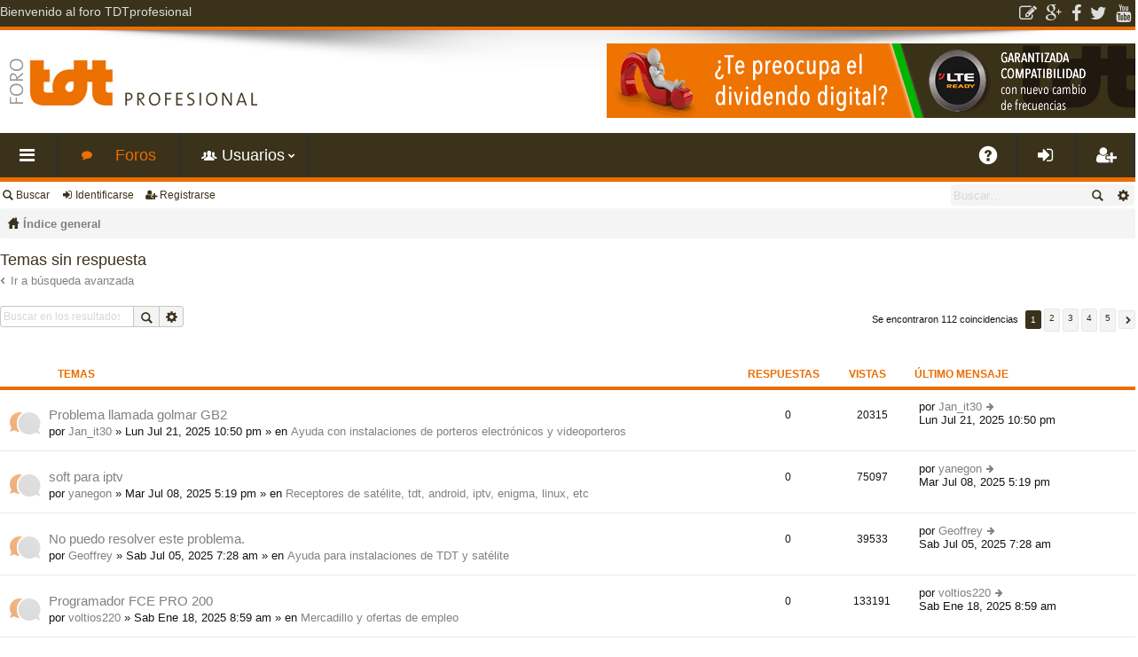

--- FILE ---
content_type: text/html; charset=UTF-8
request_url: https://www.forotdtprofesional.com/search.php?search_id=unanswered&sid=df4569f69334f3fb4dc082043cded103
body_size: 7517
content:
<!DOCTYPE html>
<html dir="ltr" lang="es">
<head>
<meta charset="utf-8" />
<meta name="viewport" content="width=device-width" />

<title>TDTProfesional.com - Foro - Temas sin respuesta</title>






<link href="./styles/simplicity/theme/print.css?assets_version=14" rel="stylesheet" type="text/css" media="print" title="printonly" />

	<link href="./styles/simplicity/theme/fonts/font-awesome-4.3.0/css/font-awesome.min.css" rel="stylesheet" type="text/css" />
<link href="./styles/simplicity/theme/fonts/glyphicons-pro-1.9/css/glyphicons.css" rel="stylesheet" type="text/css" />

<link href="./styles/simplicity/theme/stylesheet.css?assets_version=14" rel="stylesheet" type="text/css" media="screen, projection" />



<!--[if lte IE 9]>
	<link href="./styles/simplicity/theme/tweaks.css?assets_version=14" rel="stylesheet" type="text/css" media="screen, projection" />
<![endif]-->





</head>
<body id="phpbb" class="nojs notouch section-search ltr " data-online-text="Conectado">
	<div id="topbar">
		<div class="page-width">
			<div class="top-text">Bienvenido al foro TDTprofesional </div>
			<div class="social-icons">
				<a class="top-icons fa fa-pencil-square-o" target="_blank" href="http://www.tdtprofesional.com/blog" title="Blog TDTprofesional"></a>
				<a class="top-icons fa fa-google-plus" target="_blank" href="https://plus.google.com/+tdtprofesional" title="Google+"></a>
				<a class="top-icons fa fa-facebook" target="_blank" href="https://es-es.facebook.com/pages/TDTprofesionalcom/151059195255" title="Facebook"></a>
				<a class="top-icons fa fa-twitter" target="_blank" href="https://twitter.com/TDTprofesional" title="Twitter"></a>
				<a class="top-icons fa fa-youtube" target="_blank" href="https://www.youtube.com/user/TDTprofesional" title="Youtube"></a>
			</div>
		</div>
	</div>


	<a id="top" class="anchor" accesskey="t"></a>
	<div id="page-header" class="page-width">
		<div class="headerbar">
			<div class="inner">

			<div id="site-description">
				<a id="logo" class="logo" href="./index.php?sid=df0b50aee4e64dd22a56744e7cf8b0c8" title="Índice general"><img src="./styles/simplicity/theme/images/logo.png" data-src-hd="./styles/simplicity/theme/images/logo_hd.png" /></a>
				<p class="sitename">TDTProfesional.com - Foro</p>
				<p>Antenas, Receptores, Distribución...</p>
				<p class="skiplink"><a href="#start_here">Obviar</a></p>
				<div id="header-banner">
					<a target="_blank" href="http://www.tdtprofesional.com" title="TDTprofesional"><img src="./images/bannerv4.gif"/></a>
				</div>
			</div>

												
			</div>
		</div>


		<div class="navbar tabbed" role="navigation">
	<div class="inner page-width">
		<div class="nav-tabs" data-current-page="search">
			<ul class="leftside">
												<li id="quick-links" class="tab responsive-menu dropdown-container">
					<a href="#" class="nav-link dropdown-trigger">Enlaces rápidos</a>
					<div class="dropdown hidden">
						<div class="pointer"><div class="pointer-inner"></div></div>
						<ul class="dropdown-contents" role="menu">
							
															<li class="separator"></li>
																																<li class="small-icon icon-search-unanswered"><a href="./search.php?search_id=unanswered&amp;sid=df0b50aee4e64dd22a56744e7cf8b0c8" role="menuitem">Temas sin respuesta</a></li>
								<li class="small-icon icon-search-active"><a href="./search.php?search_id=active_topics&amp;sid=df0b50aee4e64dd22a56744e7cf8b0c8" role="menuitem">Temas activos</a></li>
								<li class="separator"></li>
								<li class="small-icon icon-search"><a href="./search.php?sid=df0b50aee4e64dd22a56744e7cf8b0c8" role="menuitem">Buscar</a></li>
							
							<li class="separator"></li>

													</ul>
					</div>
				</li>
				<li class="tab forums selected" data-responsive-class="small-icon icon-forums">
					<a class="nav-link" href="./index.php?sid=df0b50aee4e64dd22a56744e7cf8b0c8">Foros</a>
				</li>
									<li class="tab members dropdown-container" data-select-match="member" data-responsive-class="small-icon icon-members">
						<a class="nav-link dropdown-trigger" href="./memberlist.php?sid=df0b50aee4e64dd22a56744e7cf8b0c8">Usuarios</a>
						<div class="dropdown hidden">
							<div class="pointer"><div class="pointer-inner"></div></div>
							<ul class="dropdown-contents" role="menu">
																<li class="small-icon icon-team"><a href="./memberlist.php?mode=team&amp;sid=df0b50aee4e64dd22a56744e7cf8b0c8" role="menuitem">El Equipo</a></li>							</ul>
						</div>
					</li>
											</ul>
			<ul class="rightside">
								<li class="tab faq" data-select-match="faq" data-responsive-class="small-icon icon-faq">
					<a class="nav-link" href="/app.php/help/faq?sid=df0b50aee4e64dd22a56744e7cf8b0c8" rel="help" title="Preguntas Frecuentes" role="menuitem">FAQ</a>
				</li>
																									<li class="tab login"  data-skip-responsive="true" data-select-match="login"><a class="nav-link" href="./ucp.php?mode=login&amp;sid=df0b50aee4e64dd22a56744e7cf8b0c8" title="Identificarse" accesskey="x" role="menuitem">Identificarse</a></li>
											<li class="tab register" data-skip-responsive="true" data-select-match="register"><a class="nav-link" href="./ucp.php?mode=register&amp;sid=df0b50aee4e64dd22a56744e7cf8b0c8" role="menuitem">Registrarse</a></li>
																	</ul>
		</div>
	</div>
</div>

<div class="navbar secondary with-search">
	<ul role="menubar">
											<li class="small-icon icon-search"><a href="./search.php?sid=df0b50aee4e64dd22a56744e7cf8b0c8">Buscar</a></li>
														<li class="small-icon icon-login"><a href="./ucp.php?mode=login&amp;sid=df0b50aee4e64dd22a56744e7cf8b0c8" title="Identificarse">Identificarse</a></li>
									<li class="small-icon icon-register"><a href="./ucp.php?mode=register&amp;sid=df0b50aee4e64dd22a56744e7cf8b0c8">Registrarse</a></li>
									
					<li class="search-box not-responsive">			<div id="search-box" class="search-box search-header">
				<form action="./search.php?sid=df0b50aee4e64dd22a56744e7cf8b0c8" method="get" id="search">
				<fieldset>
					<input name="keywords" id="keywords" type="search" maxlength="128" title="Buscar palabras clave" class="inputbox search tiny" size="20" value="" placeholder="Buscar…" />
					<button class="button icon-button search-icon" type="submit" title="Buscar">Buscar</button>
					<a href="./search.php?sid=df0b50aee4e64dd22a56744e7cf8b0c8" class="button icon-button search-adv-icon" title="Búsqueda avanzada">Búsqueda avanzada</a>
					<input type="hidden" name="sid" value="df0b50aee4e64dd22a56744e7cf8b0c8" />

				</fieldset>
				</form>
			</div>
			</li>
			</ul>
</div>

	</div>

<div id="wrap" class="page-width">

	
	<a id="start_here" class="anchor"></a>
	<div id="page-body">
		<div class="navbar nav-breadcrumbs">
	<ul id="nav-breadcrumbs" class="linklist navlinks" role="menubar">
						<li class="small-icon icon-home breadcrumbs">
									<span class="crumb"><a href="./index.php?sid=df0b50aee4e64dd22a56744e7cf8b0c8" accesskey="h" itemtype="http://data-vocabulary.org/Breadcrumb" itemscope="" data-navbar-reference="index">Índice general</a></span>
								</li>
		
					<li class="rightside responsive-search" style="display: none;"><a href="./search.php?sid=df0b50aee4e64dd22a56744e7cf8b0c8" title="Ver opciones de búsqueda avanzada" role="menuitem">Buscar</a></li>
			</ul>
</div>

		
		
<h2 class="searchresults-title">Temas sin respuesta</h2>

	<p><a class="arrow-left" href="./search.php?sid=df0b50aee4e64dd22a56744e7cf8b0c8" title="Búsqueda avanzada">Ir a búsqueda avanzada</a></p>

	<div class="action-bar top">

			<div class="search-box">
			<form method="post" action="./search.php?st=0&amp;sk=t&amp;sd=d&amp;sr=topics&amp;sid=df0b50aee4e64dd22a56744e7cf8b0c8&amp;search_id=unanswered">
			<fieldset>
				<input class="inputbox search tiny" type="search" name="add_keywords" id="add_keywords" value="" placeholder="Buscar en los resultados" />
				<button class="button icon-button search-icon" type="submit" title="Buscar">Buscar</button>
				<a href="./search.php?sid=df0b50aee4e64dd22a56744e7cf8b0c8" class="button icon-button search-adv-icon" title="Búsqueda avanzada">Búsqueda avanzada</a>
			</fieldset>
			</form>
		</div>
	
		<div class="pagination">
			Se encontraron 112 coincidencias
							<ul>
		<li class="active"><span>1</span></li>
				<li><a class="button" href="./search.php?st=0&amp;sk=t&amp;sd=d&amp;sr=topics&amp;sid=df0b50aee4e64dd22a56744e7cf8b0c8&amp;search_id=unanswered&amp;start=25" role="button">2</a></li>
				<li><a class="button" href="./search.php?st=0&amp;sk=t&amp;sd=d&amp;sr=topics&amp;sid=df0b50aee4e64dd22a56744e7cf8b0c8&amp;search_id=unanswered&amp;start=50" role="button">3</a></li>
				<li><a class="button" href="./search.php?st=0&amp;sk=t&amp;sd=d&amp;sr=topics&amp;sid=df0b50aee4e64dd22a56744e7cf8b0c8&amp;search_id=unanswered&amp;start=75" role="button">4</a></li>
				<li><a class="button" href="./search.php?st=0&amp;sk=t&amp;sd=d&amp;sr=topics&amp;sid=df0b50aee4e64dd22a56744e7cf8b0c8&amp;search_id=unanswered&amp;start=100" role="button">5</a></li>
				<li class="arrow next"><a class="button button-icon-only" href="./search.php?st=0&amp;sk=t&amp;sd=d&amp;sr=topics&amp;sid=df0b50aee4e64dd22a56744e7cf8b0c8&amp;search_id=unanswered&amp;start=25" rel="next" role="button"><i class="icon fa-chevron-right fa-fw" aria-hidden="true"></i><span class="sr-only">Siguiente</span></a></li>
	</ul>
					</div>
	</div>


		<div class="forumbg">

		<div class="inner">
		<ul class="topiclist">
			<li class="header">
				<dl class="icon">
					<dt><div class="list-inner">Temas</div></dt>
					<dd class="posts">Respuestas</dd>
					<dd class="views">Vistas</dd>
					<dd class="lastpost"><span>Último mensaje</span></dd>
				</dl>
			</li>
		</ul>
		<ul class="topiclist topics">

								<li class="row bg1">
				<dl class="icon topic_read">
					<dt  title="No hay nuevos mensajes sin leer en este tema.">
												<div class="list-inner">

																					<a href="./viewtopic.php?f=33&amp;t=10945&amp;sid=df0b50aee4e64dd22a56744e7cf8b0c8" class="topictitle">Problema llamada golmar GB2</a> 
																					<br />
																					por <a href="./memberlist.php?mode=viewprofile&amp;u=38272&amp;sid=df0b50aee4e64dd22a56744e7cf8b0c8" class="username">Jan_it30</a> &raquo; Lun Jul 21, 2025 10:50 pm &raquo; en <a href="./viewforum.php?f=33&amp;sid=df0b50aee4e64dd22a56744e7cf8b0c8">Ayuda con instalaciones de porteros electrónicos y videoporteros</a>
							
						</div>
					</dt>
					<dd class="posts">0</dd>
					<dd class="views">20315</dd>
					<dd class="lastpost"><span>
						por <a href="./memberlist.php?mode=viewprofile&amp;u=38272&amp;sid=df0b50aee4e64dd22a56744e7cf8b0c8" class="username">Jan_it30</a>
						<a href="./viewtopic.php?f=33&amp;t=10945&amp;p=24354&amp;sid=df0b50aee4e64dd22a56744e7cf8b0c8#p24354" title="Ir al último mensaje"><span class="imageset icon_topic_latest" title="Ver último mensaje">Ver último mensaje</span></a> <br />Lun Jul 21, 2025 10:50 pm<br /> </span>
					</dd>
				</dl>
			</li>
											<li class="row bg2">
				<dl class="icon topic_read">
					<dt  title="No hay nuevos mensajes sin leer en este tema.">
												<div class="list-inner">

																					<a href="./viewtopic.php?f=24&amp;t=10943&amp;sid=df0b50aee4e64dd22a56744e7cf8b0c8" class="topictitle">soft para iptv</a> 
																					<br />
																					por <a href="./memberlist.php?mode=viewprofile&amp;u=38200&amp;sid=df0b50aee4e64dd22a56744e7cf8b0c8" class="username">yanegon</a> &raquo; Mar Jul 08, 2025 5:19 pm &raquo; en <a href="./viewforum.php?f=24&amp;sid=df0b50aee4e64dd22a56744e7cf8b0c8">Receptores de satélite, tdt, android, iptv, enigma, linux, etc</a>
							
						</div>
					</dt>
					<dd class="posts">0</dd>
					<dd class="views">75097</dd>
					<dd class="lastpost"><span>
						por <a href="./memberlist.php?mode=viewprofile&amp;u=38200&amp;sid=df0b50aee4e64dd22a56744e7cf8b0c8" class="username">yanegon</a>
						<a href="./viewtopic.php?f=24&amp;t=10943&amp;p=24351&amp;sid=df0b50aee4e64dd22a56744e7cf8b0c8#p24351" title="Ir al último mensaje"><span class="imageset icon_topic_latest" title="Ver último mensaje">Ver último mensaje</span></a> <br />Mar Jul 08, 2025 5:19 pm<br /> </span>
					</dd>
				</dl>
			</li>
											<li class="row bg1">
				<dl class="icon topic_read">
					<dt  title="No hay nuevos mensajes sin leer en este tema.">
												<div class="list-inner">

																					<a href="./viewtopic.php?f=17&amp;t=10940&amp;sid=df0b50aee4e64dd22a56744e7cf8b0c8" class="topictitle">No puedo resolver este problema.</a> 
																					<br />
																					por <a href="./memberlist.php?mode=viewprofile&amp;u=37802&amp;sid=df0b50aee4e64dd22a56744e7cf8b0c8" class="username">Geoffrey</a> &raquo; Sab Jul 05, 2025 7:28 am &raquo; en <a href="./viewforum.php?f=17&amp;sid=df0b50aee4e64dd22a56744e7cf8b0c8">Ayuda para instalaciones de TDT y satélite</a>
							
						</div>
					</dt>
					<dd class="posts">0</dd>
					<dd class="views">39533</dd>
					<dd class="lastpost"><span>
						por <a href="./memberlist.php?mode=viewprofile&amp;u=37802&amp;sid=df0b50aee4e64dd22a56744e7cf8b0c8" class="username">Geoffrey</a>
						<a href="./viewtopic.php?f=17&amp;t=10940&amp;p=24348&amp;sid=df0b50aee4e64dd22a56744e7cf8b0c8#p24348" title="Ir al último mensaje"><span class="imageset icon_topic_latest" title="Ver último mensaje">Ver último mensaje</span></a> <br />Sab Jul 05, 2025 7:28 am<br /> </span>
					</dd>
				</dl>
			</li>
											<li class="row bg2">
				<dl class="icon topic_read">
					<dt  title="No hay nuevos mensajes sin leer en este tema.">
												<div class="list-inner">

																					<a href="./viewtopic.php?f=29&amp;t=10839&amp;sid=df0b50aee4e64dd22a56744e7cf8b0c8" class="topictitle">Programador FCE PRO 200</a> 
																					<br />
																					por <a href="./memberlist.php?mode=viewprofile&amp;u=37659&amp;sid=df0b50aee4e64dd22a56744e7cf8b0c8" class="username">voltios220</a> &raquo; Sab Ene 18, 2025 8:59 am &raquo; en <a href="./viewforum.php?f=29&amp;sid=df0b50aee4e64dd22a56744e7cf8b0c8">Mercadillo y ofertas de empleo</a>
							
						</div>
					</dt>
					<dd class="posts">0</dd>
					<dd class="views">133191</dd>
					<dd class="lastpost"><span>
						por <a href="./memberlist.php?mode=viewprofile&amp;u=37659&amp;sid=df0b50aee4e64dd22a56744e7cf8b0c8" class="username">voltios220</a>
						<a href="./viewtopic.php?f=29&amp;t=10839&amp;p=24190&amp;sid=df0b50aee4e64dd22a56744e7cf8b0c8#p24190" title="Ir al último mensaje"><span class="imageset icon_topic_latest" title="Ver último mensaje">Ver último mensaje</span></a> <br />Sab Ene 18, 2025 8:59 am<br /> </span>
					</dd>
				</dl>
			</li>
											<li class="row bg1">
				<dl class="icon topic_read">
					<dt  title="No hay nuevos mensajes sin leer en este tema.">
												<div class="list-inner">

																					<a href="./viewtopic.php?f=33&amp;t=10826&amp;sid=df0b50aee4e64dd22a56744e7cf8b0c8" class="topictitle">Ayuda con portero DS KIS-602(B)  y Farfisa PRS220</a> 
																					<br />
																					por <a href="./memberlist.php?mode=viewprofile&amp;u=37646&amp;sid=df0b50aee4e64dd22a56744e7cf8b0c8" class="username">kevinmo</a> &raquo; Mié Ene 08, 2025 3:59 pm &raquo; en <a href="./viewforum.php?f=33&amp;sid=df0b50aee4e64dd22a56744e7cf8b0c8">Ayuda con instalaciones de porteros electrónicos y videoporteros</a>
							
						</div>
					</dt>
					<dd class="posts">0</dd>
					<dd class="views">35127</dd>
					<dd class="lastpost"><span>
						por <a href="./memberlist.php?mode=viewprofile&amp;u=37646&amp;sid=df0b50aee4e64dd22a56744e7cf8b0c8" class="username">kevinmo</a>
						<a href="./viewtopic.php?f=33&amp;t=10826&amp;p=24177&amp;sid=df0b50aee4e64dd22a56744e7cf8b0c8#p24177" title="Ir al último mensaje"><span class="imageset icon_topic_latest" title="Ver último mensaje">Ver último mensaje</span></a> <br />Mié Ene 08, 2025 3:59 pm<br /> </span>
					</dd>
				</dl>
			</li>
											<li class="row bg2">
				<dl class="icon topic_read">
					<dt  title="No hay nuevos mensajes sin leer en este tema.">
												<div class="list-inner">

																					<a href="./viewtopic.php?f=24&amp;t=10817&amp;sid=df0b50aee4e64dd22a56744e7cf8b0c8" class="topictitle">PROBLEMAS DE AUDIO DE UNA CANAL AL PASARLO A MODULADOR ISDB-T</a> 
																					<br />
																					por <a href="./memberlist.php?mode=viewprofile&amp;u=37638&amp;sid=df0b50aee4e64dd22a56744e7cf8b0c8" class="username">enaranjo</a> &raquo; Sab Ene 04, 2025 9:52 pm &raquo; en <a href="./viewforum.php?f=24&amp;sid=df0b50aee4e64dd22a56744e7cf8b0c8">Receptores de satélite, tdt, android, iptv, enigma, linux, etc</a>
							
						</div>
					</dt>
					<dd class="posts">0</dd>
					<dd class="views">102201</dd>
					<dd class="lastpost"><span>
						por <a href="./memberlist.php?mode=viewprofile&amp;u=37638&amp;sid=df0b50aee4e64dd22a56744e7cf8b0c8" class="username">enaranjo</a>
						<a href="./viewtopic.php?f=24&amp;t=10817&amp;p=24167&amp;sid=df0b50aee4e64dd22a56744e7cf8b0c8#p24167" title="Ir al último mensaje"><span class="imageset icon_topic_latest" title="Ver último mensaje">Ver último mensaje</span></a> <br />Sab Ene 04, 2025 9:52 pm<br /> </span>
					</dd>
				</dl>
			</li>
											<li class="row bg1">
				<dl class="icon topic_read">
					<dt  title="No hay nuevos mensajes sin leer en este tema.">
												<div class="list-inner">

																					<a href="./viewtopic.php?f=33&amp;t=10811&amp;sid=df0b50aee4e64dd22a56744e7cf8b0c8" class="topictitle">Sustitución de portero AUTA</a> 
																					<br />
																					por <a href="./memberlist.php?mode=viewprofile&amp;u=37606&amp;sid=df0b50aee4e64dd22a56744e7cf8b0c8" class="username">IvanCarneros</a> &raquo; Lun Dic 30, 2024 1:19 pm &raquo; en <a href="./viewforum.php?f=33&amp;sid=df0b50aee4e64dd22a56744e7cf8b0c8">Ayuda con instalaciones de porteros electrónicos y videoporteros</a>
							
						</div>
					</dt>
					<dd class="posts">0</dd>
					<dd class="views">42501</dd>
					<dd class="lastpost"><span>
						por <a href="./memberlist.php?mode=viewprofile&amp;u=37606&amp;sid=df0b50aee4e64dd22a56744e7cf8b0c8" class="username">IvanCarneros</a>
						<a href="./viewtopic.php?f=33&amp;t=10811&amp;p=24161&amp;sid=df0b50aee4e64dd22a56744e7cf8b0c8#p24161" title="Ir al último mensaje"><span class="imageset icon_topic_latest" title="Ver último mensaje">Ver último mensaje</span></a> <br />Lun Dic 30, 2024 1:19 pm<br /> </span>
					</dd>
				</dl>
			</li>
											<li class="row bg2">
				<dl class="icon topic_read">
					<dt  title="No hay nuevos mensajes sin leer en este tema.">
												<div class="list-inner">

																					<a href="./viewtopic.php?f=33&amp;t=10784&amp;sid=df0b50aee4e64dd22a56744e7cf8b0c8" class="topictitle">Acciones mediante wifi (home assistant)</a> 
																					<br />
																					por <a href="./memberlist.php?mode=viewprofile&amp;u=37557&amp;sid=df0b50aee4e64dd22a56744e7cf8b0c8" class="username">bereware</a> &raquo; Jue Nov 14, 2024 8:44 pm &raquo; en <a href="./viewforum.php?f=33&amp;sid=df0b50aee4e64dd22a56744e7cf8b0c8">Ayuda con instalaciones de porteros electrónicos y videoporteros</a>
							
						</div>
					</dt>
					<dd class="posts">0</dd>
					<dd class="views">38158</dd>
					<dd class="lastpost"><span>
						por <a href="./memberlist.php?mode=viewprofile&amp;u=37557&amp;sid=df0b50aee4e64dd22a56744e7cf8b0c8" class="username">bereware</a>
						<a href="./viewtopic.php?f=33&amp;t=10784&amp;p=24124&amp;sid=df0b50aee4e64dd22a56744e7cf8b0c8#p24124" title="Ir al último mensaje"><span class="imageset icon_topic_latest" title="Ver último mensaje">Ver último mensaje</span></a> <br />Jue Nov 14, 2024 8:44 pm<br /> </span>
					</dd>
				</dl>
			</li>
											<li class="row bg1">
				<dl class="icon topic_read">
					<dt  title="No hay nuevos mensajes sin leer en este tema.">
												<div class="list-inner">

																					<a href="./viewtopic.php?f=36&amp;t=10622&amp;sid=df0b50aee4e64dd22a56744e7cf8b0c8" class="topictitle">Cámaras  a través de las paredes. Consulta</a> 
																					<br />
																					por <a href="./memberlist.php?mode=viewprofile&amp;u=37403&amp;sid=df0b50aee4e64dd22a56744e7cf8b0c8" class="username">rosana25</a> &raquo; Mar Jul 02, 2024 10:16 pm &raquo; en <a href="./viewforum.php?f=36&amp;sid=df0b50aee4e64dd22a56744e7cf8b0c8">Ayuda con instalaciones de seguridad. CCTV e instrusión</a>
							
						</div>
					</dt>
					<dd class="posts">0</dd>
					<dd class="views">75029</dd>
					<dd class="lastpost"><span>
						por <a href="./memberlist.php?mode=viewprofile&amp;u=37403&amp;sid=df0b50aee4e64dd22a56744e7cf8b0c8" class="username">rosana25</a>
						<a href="./viewtopic.php?f=36&amp;t=10622&amp;p=23830&amp;sid=df0b50aee4e64dd22a56744e7cf8b0c8#p23830" title="Ir al último mensaje"><span class="imageset icon_topic_latest" title="Ver último mensaje">Ver último mensaje</span></a> <br />Mar Jul 02, 2024 10:16 pm<br /> </span>
					</dd>
				</dl>
			</li>
											<li class="row bg2">
				<dl class="icon topic_read">
					<dt  title="No hay nuevos mensajes sin leer en este tema.">
												<div class="list-inner">

																					<a href="./viewtopic.php?f=33&amp;t=10488&amp;sid=df0b50aee4e64dd22a56744e7cf8b0c8" class="topictitle">No suena cuando llaman auta 700105</a> 
																					<br />
																					por <a href="./memberlist.php?mode=viewprofile&amp;u=37110&amp;sid=df0b50aee4e64dd22a56744e7cf8b0c8" class="username">Josduca</a> &raquo; Vie Mar 15, 2024 10:03 am &raquo; en <a href="./viewforum.php?f=33&amp;sid=df0b50aee4e64dd22a56744e7cf8b0c8">Ayuda con instalaciones de porteros electrónicos y videoporteros</a>
							
						</div>
					</dt>
					<dd class="posts">0</dd>
					<dd class="views">64608</dd>
					<dd class="lastpost"><span>
						por <a href="./memberlist.php?mode=viewprofile&amp;u=37110&amp;sid=df0b50aee4e64dd22a56744e7cf8b0c8" class="username">Josduca</a>
						<a href="./viewtopic.php?f=33&amp;t=10488&amp;p=23596&amp;sid=df0b50aee4e64dd22a56744e7cf8b0c8#p23596" title="Ir al último mensaje"><span class="imageset icon_topic_latest" title="Ver último mensaje">Ver último mensaje</span></a> <br />Vie Mar 15, 2024 10:03 am<br /> </span>
					</dd>
				</dl>
			</li>
											<li class="row bg1">
				<dl class="icon topic_read">
					<dt  title="No hay nuevos mensajes sin leer en este tema.">
												<div class="list-inner">

																					<a href="./viewtopic.php?f=17&amp;t=10245&amp;sid=df0b50aee4e64dd22a56744e7cf8b0c8" class="topictitle">Ayudan con amplificador de señal</a> 
																					<br />
																					por <a href="./memberlist.php?mode=viewprofile&amp;u=36909&amp;sid=df0b50aee4e64dd22a56744e7cf8b0c8" class="username">Keane05</a> &raquo; Mar Ene 30, 2024 8:49 am &raquo; en <a href="./viewforum.php?f=17&amp;sid=df0b50aee4e64dd22a56744e7cf8b0c8">Ayuda para instalaciones de TDT y satélite</a>
							
						</div>
					</dt>
					<dd class="posts">0</dd>
					<dd class="views">60556</dd>
					<dd class="lastpost"><span>
						por <a href="./memberlist.php?mode=viewprofile&amp;u=36909&amp;sid=df0b50aee4e64dd22a56744e7cf8b0c8" class="username">Keane05</a>
						<a href="./viewtopic.php?f=17&amp;t=10245&amp;p=23268&amp;sid=df0b50aee4e64dd22a56744e7cf8b0c8#p23268" title="Ir al último mensaje"><span class="imageset icon_topic_latest" title="Ver último mensaje">Ver último mensaje</span></a> <br />Mar Ene 30, 2024 8:49 am<br /> </span>
					</dd>
				</dl>
			</li>
											<li class="row bg2">
				<dl class="icon topic_read">
					<dt  title="No hay nuevos mensajes sin leer en este tema.">
												<div class="list-inner">

																					<a href="./viewtopic.php?f=33&amp;t=10186&amp;sid=df0b50aee4e64dd22a56744e7cf8b0c8" class="topictitle">WIBOX y Fermat 2454 no enlaza</a> 
																					<br />
																					por <a href="./memberlist.php?mode=viewprofile&amp;u=36090&amp;sid=df0b50aee4e64dd22a56744e7cf8b0c8" class="username">EFOISUP</a> &raquo; Lun Dic 11, 2023 6:45 am &raquo; en <a href="./viewforum.php?f=33&amp;sid=df0b50aee4e64dd22a56744e7cf8b0c8">Ayuda con instalaciones de porteros electrónicos y videoporteros</a>
							
						</div>
					</dt>
					<dd class="posts">0</dd>
					<dd class="views">50229</dd>
					<dd class="lastpost"><span>
						por <a href="./memberlist.php?mode=viewprofile&amp;u=36090&amp;sid=df0b50aee4e64dd22a56744e7cf8b0c8" class="username">EFOISUP</a>
						<a href="./viewtopic.php?f=33&amp;t=10186&amp;p=23158&amp;sid=df0b50aee4e64dd22a56744e7cf8b0c8#p23158" title="Ir al último mensaje"><span class="imageset icon_topic_latest" title="Ver último mensaje">Ver último mensaje</span></a> <br />Lun Dic 11, 2023 6:45 am<br /> </span>
					</dd>
				</dl>
			</li>
											<li class="row bg1">
				<dl class="icon topic_read">
					<dt  title="No hay nuevos mensajes sin leer en este tema.">
												<div class="list-inner">

																					<a href="./viewtopic.php?f=33&amp;t=10183&amp;sid=df0b50aee4e64dd22a56744e7cf8b0c8" class="topictitle">Auta compact,no localizo el abrepuertas y comun</a> 
																					<br />
																					por <a href="./memberlist.php?mode=viewprofile&amp;u=36086&amp;sid=df0b50aee4e64dd22a56744e7cf8b0c8" class="username">Jorge Biot</a> &raquo; Jue Dic 07, 2023 10:18 am &raquo; en <a href="./viewforum.php?f=33&amp;sid=df0b50aee4e64dd22a56744e7cf8b0c8">Ayuda con instalaciones de porteros electrónicos y videoporteros</a>
							
						</div>
					</dt>
					<dd class="posts">0</dd>
					<dd class="views">52458</dd>
					<dd class="lastpost"><span>
						por <a href="./memberlist.php?mode=viewprofile&amp;u=36086&amp;sid=df0b50aee4e64dd22a56744e7cf8b0c8" class="username">Jorge Biot</a>
						<a href="./viewtopic.php?f=33&amp;t=10183&amp;p=23155&amp;sid=df0b50aee4e64dd22a56744e7cf8b0c8#p23155" title="Ir al último mensaje"><span class="imageset icon_topic_latest" title="Ver último mensaje">Ver último mensaje</span></a> <br />Jue Dic 07, 2023 10:18 am<br /> </span>
					</dd>
				</dl>
			</li>
											<li class="row bg2">
				<dl class="icon topic_read">
					<dt  title="No hay nuevos mensajes sin leer en este tema.">
												<div class="list-inner">

																					<a href="./viewtopic.php?f=33&amp;t=10181&amp;sid=df0b50aee4e64dd22a56744e7cf8b0c8" class="topictitle">Telefonillo Tegui 2 hilos a Videoportero en comunidad</a> 
																					<br />
																					por <a href="./memberlist.php?mode=viewprofile&amp;u=36084&amp;sid=df0b50aee4e64dd22a56744e7cf8b0c8" class="username">me61ic</a> &raquo; Mié Dic 06, 2023 1:35 pm &raquo; en <a href="./viewforum.php?f=33&amp;sid=df0b50aee4e64dd22a56744e7cf8b0c8">Ayuda con instalaciones de porteros electrónicos y videoporteros</a>
							
						</div>
					</dt>
					<dd class="posts">0</dd>
					<dd class="views">52858</dd>
					<dd class="lastpost"><span>
						por <a href="./memberlist.php?mode=viewprofile&amp;u=36084&amp;sid=df0b50aee4e64dd22a56744e7cf8b0c8" class="username">me61ic</a>
						<a href="./viewtopic.php?f=33&amp;t=10181&amp;p=23153&amp;sid=df0b50aee4e64dd22a56744e7cf8b0c8#p23153" title="Ir al último mensaje"><span class="imageset icon_topic_latest" title="Ver último mensaje">Ver último mensaje</span></a> <br />Mié Dic 06, 2023 1:35 pm<br /> </span>
					</dd>
				</dl>
			</li>
											<li class="row bg1">
				<dl class="icon topic_read">
					<dt  title="No hay nuevos mensajes sin leer en este tema.">
												<div class="list-inner">

																					<a href="./viewtopic.php?f=17&amp;t=10122&amp;sid=df0b50aee4e64dd22a56744e7cf8b0c8" class="topictitle">¿Que necesito para montar 12m de torreta?</a> 
																					<br />
																					por <a href="./memberlist.php?mode=viewprofile&amp;u=59&amp;sid=df0b50aee4e64dd22a56744e7cf8b0c8" class="username">CristobalH</a> &raquo; Jue Sep 07, 2023 2:35 pm &raquo; en <a href="./viewforum.php?f=17&amp;sid=df0b50aee4e64dd22a56744e7cf8b0c8">Ayuda para instalaciones de TDT y satélite</a>
							
						</div>
					</dt>
					<dd class="posts">0</dd>
					<dd class="views">74619</dd>
					<dd class="lastpost"><span>
						por <a href="./memberlist.php?mode=viewprofile&amp;u=59&amp;sid=df0b50aee4e64dd22a56744e7cf8b0c8" class="username">CristobalH</a>
						<a href="./viewtopic.php?f=17&amp;t=10122&amp;p=23051&amp;sid=df0b50aee4e64dd22a56744e7cf8b0c8#p23051" title="Ir al último mensaje"><span class="imageset icon_topic_latest" title="Ver último mensaje">Ver último mensaje</span></a> <br />Jue Sep 07, 2023 2:35 pm<br /> </span>
					</dd>
				</dl>
			</li>
											<li class="row bg2">
				<dl class="icon topic_read">
					<dt  title="No hay nuevos mensajes sin leer en este tema.">
												<div class="list-inner">

																					<a href="./viewtopic.php?f=38&amp;t=9073&amp;sid=df0b50aee4e64dd22a56744e7cf8b0c8" class="topictitle">Primer post</a> 
																					<br />
																					por <a href="./memberlist.php?mode=viewprofile&amp;u=59&amp;sid=df0b50aee4e64dd22a56744e7cf8b0c8" class="username">CristobalH</a> &raquo; Mié Jun 08, 2022 11:42 am &raquo; en <a href="./viewforum.php?f=38&amp;sid=df0b50aee4e64dd22a56744e7cf8b0c8">Ayuda con instalaciones de redes de datos</a>
							
						</div>
					</dt>
					<dd class="posts">0</dd>
					<dd class="views">149617</dd>
					<dd class="lastpost"><span>
						por <a href="./memberlist.php?mode=viewprofile&amp;u=59&amp;sid=df0b50aee4e64dd22a56744e7cf8b0c8" class="username">CristobalH</a>
						<a href="./viewtopic.php?f=38&amp;t=9073&amp;p=21749&amp;sid=df0b50aee4e64dd22a56744e7cf8b0c8#p21749" title="Ir al último mensaje"><span class="imageset icon_topic_latest" title="Ver último mensaje">Ver último mensaje</span></a> <br />Mié Jun 08, 2022 11:42 am<br /> </span>
					</dd>
				</dl>
			</li>
											<li class="row bg1">
				<dl class="icon topic_read">
					<dt  title="No hay nuevos mensajes sin leer en este tema.">
												<div class="list-inner">

																					<a href="./viewtopic.php?f=36&amp;t=8892&amp;sid=df0b50aee4e64dd22a56744e7cf8b0c8" class="topictitle">Visualización multi pantallas IP</a> 
																					<br />
																					por <a href="./memberlist.php?mode=viewprofile&amp;u=31126&amp;sid=df0b50aee4e64dd22a56744e7cf8b0c8" class="username">glibao</a> &raquo; Mié Mar 30, 2022 8:55 pm &raquo; en <a href="./viewforum.php?f=36&amp;sid=df0b50aee4e64dd22a56744e7cf8b0c8">Ayuda con instalaciones de seguridad. CCTV e instrusión</a>
							
						</div>
					</dt>
					<dd class="posts">0</dd>
					<dd class="views">64138</dd>
					<dd class="lastpost"><span>
						por <a href="./memberlist.php?mode=viewprofile&amp;u=31126&amp;sid=df0b50aee4e64dd22a56744e7cf8b0c8" class="username">glibao</a>
						<a href="./viewtopic.php?f=36&amp;t=8892&amp;p=21539&amp;sid=df0b50aee4e64dd22a56744e7cf8b0c8#p21539" title="Ir al último mensaje"><span class="imageset icon_topic_latest" title="Ver último mensaje">Ver último mensaje</span></a> <br />Mié Mar 30, 2022 8:55 pm<br /> </span>
					</dd>
				</dl>
			</li>
											<li class="row bg2">
				<dl class="icon topic_read">
					<dt  title="No hay nuevos mensajes sin leer en este tema.">
												<div class="list-inner">

																					<a href="./viewtopic.php?f=33&amp;t=7366&amp;sid=df0b50aee4e64dd22a56744e7cf8b0c8" class="topictitle">videportero tegui</a> 
																					<br />
																					por <a href="./memberlist.php?mode=viewprofile&amp;u=29210&amp;sid=df0b50aee4e64dd22a56744e7cf8b0c8" class="username">felfelfel</a> &raquo; Lun Abr 05, 2021 4:56 pm &raquo; en <a href="./viewforum.php?f=33&amp;sid=df0b50aee4e64dd22a56744e7cf8b0c8">Ayuda con instalaciones de porteros electrónicos y videoporteros</a>
							
						</div>
					</dt>
					<dd class="posts">0</dd>
					<dd class="views">47277</dd>
					<dd class="lastpost"><span>
						por <a href="./memberlist.php?mode=viewprofile&amp;u=29210&amp;sid=df0b50aee4e64dd22a56744e7cf8b0c8" class="username">felfelfel</a>
						<a href="./viewtopic.php?f=33&amp;t=7366&amp;p=19680&amp;sid=df0b50aee4e64dd22a56744e7cf8b0c8#p19680" title="Ir al último mensaje"><span class="imageset icon_topic_latest" title="Ver último mensaje">Ver último mensaje</span></a> <br />Lun Abr 05, 2021 4:56 pm<br /> </span>
					</dd>
				</dl>
			</li>
											<li class="row bg1">
				<dl class="icon topic_read">
					<dt  title="No hay nuevos mensajes sin leer en este tema.">
												<div class="list-inner">

																					<a href="./viewtopic.php?f=17&amp;t=6868&amp;sid=df0b50aee4e64dd22a56744e7cf8b0c8" class="topictitle">Ayuda instalación Sat-TDT</a> 
																					<br />
																					por <a href="./memberlist.php?mode=viewprofile&amp;u=28047&amp;sid=df0b50aee4e64dd22a56744e7cf8b0c8" class="username">Zappy85</a> &raquo; Dom Nov 29, 2020 9:05 pm &raquo; en <a href="./viewforum.php?f=17&amp;sid=df0b50aee4e64dd22a56744e7cf8b0c8">Ayuda para instalaciones de TDT y satélite</a>
							
						</div>
					</dt>
					<dd class="posts">0</dd>
					<dd class="views">48161</dd>
					<dd class="lastpost"><span>
						por <a href="./memberlist.php?mode=viewprofile&amp;u=28047&amp;sid=df0b50aee4e64dd22a56744e7cf8b0c8" class="username">Zappy85</a>
						<a href="./viewtopic.php?f=17&amp;t=6868&amp;p=19054&amp;sid=df0b50aee4e64dd22a56744e7cf8b0c8#p19054" title="Ir al último mensaje"><span class="imageset icon_topic_latest" title="Ver último mensaje">Ver último mensaje</span></a> <br />Dom Nov 29, 2020 9:05 pm<br /> </span>
					</dd>
				</dl>
			</li>
											<li class="row bg2">
				<dl class="icon topic_read">
					<dt  title="No hay nuevos mensajes sin leer en este tema.">
												<div class="list-inner">

																					<a href="./viewtopic.php?f=17&amp;t=6795&amp;sid=df0b50aee4e64dd22a56744e7cf8b0c8" class="topictitle">Peligro Estaciones TDT</a> 
																					<br />
																					por <a href="./memberlist.php?mode=viewprofile&amp;u=27903&amp;sid=df0b50aee4e64dd22a56744e7cf8b0c8" class="username">Cafer</a> &raquo; Jue Nov 12, 2020 5:28 pm &raquo; en <a href="./viewforum.php?f=17&amp;sid=df0b50aee4e64dd22a56744e7cf8b0c8">Ayuda para instalaciones de TDT y satélite</a>
							
						</div>
					</dt>
					<dd class="posts">0</dd>
					<dd class="views">46281</dd>
					<dd class="lastpost"><span>
						por <a href="./memberlist.php?mode=viewprofile&amp;u=27903&amp;sid=df0b50aee4e64dd22a56744e7cf8b0c8" class="username">Cafer</a>
						<a href="./viewtopic.php?f=17&amp;t=6795&amp;p=18964&amp;sid=df0b50aee4e64dd22a56744e7cf8b0c8#p18964" title="Ir al último mensaje"><span class="imageset icon_topic_latest" title="Ver último mensaje">Ver último mensaje</span></a> <br />Jue Nov 12, 2020 5:28 pm<br /> </span>
					</dd>
				</dl>
			</li>
											<li class="row bg1">
				<dl class="icon topic_read">
					<dt  title="No hay nuevos mensajes sin leer en este tema.">
												<div class="list-inner">

																					<a href="./viewtopic.php?f=17&amp;t=6774&amp;sid=df0b50aee4e64dd22a56744e7cf8b0c8" class="topictitle">Consulta lnbs !</a> 
																					<br />
																					por <a href="./memberlist.php?mode=viewprofile&amp;u=27849&amp;sid=df0b50aee4e64dd22a56744e7cf8b0c8" class="username">javichun</a> &raquo; Vie Nov 06, 2020 11:18 am &raquo; en <a href="./viewforum.php?f=17&amp;sid=df0b50aee4e64dd22a56744e7cf8b0c8">Ayuda para instalaciones de TDT y satélite</a>
							
						</div>
					</dt>
					<dd class="posts">0</dd>
					<dd class="views">48239</dd>
					<dd class="lastpost"><span>
						por <a href="./memberlist.php?mode=viewprofile&amp;u=27849&amp;sid=df0b50aee4e64dd22a56744e7cf8b0c8" class="username">javichun</a>
						<a href="./viewtopic.php?f=17&amp;t=6774&amp;p=18939&amp;sid=df0b50aee4e64dd22a56744e7cf8b0c8#p18939" title="Ir al último mensaje"><span class="imageset icon_topic_latest" title="Ver último mensaje">Ver último mensaje</span></a> <br />Vie Nov 06, 2020 11:18 am<br /> </span>
					</dd>
				</dl>
			</li>
											<li class="row bg2">
				<dl class="icon topic_read">
					<dt  title="No hay nuevos mensajes sin leer en este tema.">
												<div class="list-inner">

																					<a href="./viewtopic.php?f=17&amp;t=6589&amp;sid=df0b50aee4e64dd22a56744e7cf8b0c8" class="topictitle">Auta digital</a> 
																					<br />
																					por <a href="./memberlist.php?mode=viewprofile&amp;u=27493&amp;sid=df0b50aee4e64dd22a56744e7cf8b0c8" class="username">JRH Soluciones</a> &raquo; Lun Sep 14, 2020 9:02 am &raquo; en <a href="./viewforum.php?f=17&amp;sid=df0b50aee4e64dd22a56744e7cf8b0c8">Ayuda para instalaciones de TDT y satélite</a>
							
						</div>
					</dt>
					<dd class="posts">0</dd>
					<dd class="views">44812</dd>
					<dd class="lastpost"><span>
						por <a href="./memberlist.php?mode=viewprofile&amp;u=27493&amp;sid=df0b50aee4e64dd22a56744e7cf8b0c8" class="username">JRH Soluciones</a>
						<a href="./viewtopic.php?f=17&amp;t=6589&amp;p=18695&amp;sid=df0b50aee4e64dd22a56744e7cf8b0c8#p18695" title="Ir al último mensaje"><span class="imageset icon_topic_latest" title="Ver último mensaje">Ver último mensaje</span></a> <br />Lun Sep 14, 2020 9:02 am<br /> </span>
					</dd>
				</dl>
			</li>
											<li class="row bg1">
				<dl class="icon topic_read">
					<dt  title="No hay nuevos mensajes sin leer en este tema.">
												<div class="list-inner">

																					<a href="./viewtopic.php?f=17&amp;t=6573&amp;sid=df0b50aee4e64dd22a56744e7cf8b0c8" class="topictitle">Recepcion debil CH26 Valles Occidental</a> 
																					<br />
																					por <a href="./memberlist.php?mode=viewprofile&amp;u=27467&amp;sid=df0b50aee4e64dd22a56744e7cf8b0c8" class="username">Mateos</a> &raquo; Jue Sep 10, 2020 10:14 am &raquo; en <a href="./viewforum.php?f=17&amp;sid=df0b50aee4e64dd22a56744e7cf8b0c8">Ayuda para instalaciones de TDT y satélite</a>
							
						</div>
					</dt>
					<dd class="posts">0</dd>
					<dd class="views">41114</dd>
					<dd class="lastpost"><span>
						por <a href="./memberlist.php?mode=viewprofile&amp;u=27467&amp;sid=df0b50aee4e64dd22a56744e7cf8b0c8" class="username">Mateos</a>
						<a href="./viewtopic.php?f=17&amp;t=6573&amp;p=18679&amp;sid=df0b50aee4e64dd22a56744e7cf8b0c8#p18679" title="Ir al último mensaje"><span class="imageset icon_topic_latest" title="Ver último mensaje">Ver último mensaje</span></a> <br />Jue Sep 10, 2020 10:14 am<br /> </span>
					</dd>
				</dl>
			</li>
											<li class="row bg2">
				<dl class="icon topic_read">
					<dt  title="No hay nuevos mensajes sin leer en este tema.">
												<div class="list-inner">

																					<a href="./viewtopic.php?f=17&amp;t=6570&amp;sid=df0b50aee4e64dd22a56744e7cf8b0c8" class="topictitle">Soporte multifoco</a> 
																					<br />
																					por <a href="./memberlist.php?mode=viewprofile&amp;u=26451&amp;sid=df0b50aee4e64dd22a56744e7cf8b0c8" class="username">radiomacuto</a> &raquo; Jue Sep 10, 2020 8:50 am &raquo; en <a href="./viewforum.php?f=17&amp;sid=df0b50aee4e64dd22a56744e7cf8b0c8">Ayuda para instalaciones de TDT y satélite</a>
							
						</div>
					</dt>
					<dd class="posts">0</dd>
					<dd class="views">39753</dd>
					<dd class="lastpost"><span>
						por <a href="./memberlist.php?mode=viewprofile&amp;u=26451&amp;sid=df0b50aee4e64dd22a56744e7cf8b0c8" class="username">radiomacuto</a>
						<a href="./viewtopic.php?f=17&amp;t=6570&amp;p=18676&amp;sid=df0b50aee4e64dd22a56744e7cf8b0c8#p18676" title="Ir al último mensaje"><span class="imageset icon_topic_latest" title="Ver último mensaje">Ver último mensaje</span></a> <br />Jue Sep 10, 2020 8:50 am<br /> </span>
					</dd>
				</dl>
			</li>
											<li class="row bg1">
				<dl class="icon topic_read">
					<dt  title="No hay nuevos mensajes sin leer en este tema.">
												<div class="list-inner">

																					<a href="./viewtopic.php?f=33&amp;t=6560&amp;sid=df0b50aee4e64dd22a56744e7cf8b0c8" class="topictitle">Sustituir Fermax NR 0574 por Fermax universal</a> 
																					<br />
																					por <a href="./memberlist.php?mode=viewprofile&amp;u=27445&amp;sid=df0b50aee4e64dd22a56744e7cf8b0c8" class="username">Lado</a> &raquo; Mié Sep 09, 2020 9:47 am &raquo; en <a href="./viewforum.php?f=33&amp;sid=df0b50aee4e64dd22a56744e7cf8b0c8">Ayuda con instalaciones de porteros electrónicos y videoporteros</a>
							
						</div>
					</dt>
					<dd class="posts">0</dd>
					<dd class="views">40898</dd>
					<dd class="lastpost"><span>
						por <a href="./memberlist.php?mode=viewprofile&amp;u=27445&amp;sid=df0b50aee4e64dd22a56744e7cf8b0c8" class="username">Lado</a>
						<a href="./viewtopic.php?f=33&amp;t=6560&amp;p=18664&amp;sid=df0b50aee4e64dd22a56744e7cf8b0c8#p18664" title="Ir al último mensaje"><span class="imageset icon_topic_latest" title="Ver último mensaje">Ver último mensaje</span></a> <br />Mié Sep 09, 2020 9:47 am<br /> </span>
					</dd>
				</dl>
			</li>
							</ul>

		</div>
	</div>
	

	<form method="post" action="./search.php?st=0&amp;sk=t&amp;sd=d&amp;sr=topics&amp;sid=df0b50aee4e64dd22a56744e7cf8b0c8&amp;search_id=unanswered">

	<fieldset class="display-options">
					<label>Mostrar mensajes previos <select name="st" id="st"><option value="0" selected="selected">Todos los resultados</option><option value="1">1 día</option><option value="7">7 días</option><option value="14">2 semanas</option><option value="30">1 mes</option><option value="90">3 meses</option><option value="180">6 meses</option><option value="365">1 año</option></select></label> <label><select name="sk" id="sk"><option value="a">Autor</option><option value="t" selected="selected">Fecha</option><option value="f">Foro</option><option value="i">Título del Tema</option><option value="s">Asunto del mensaje</option></select></label>
			<label><select name="sd" id="sd"><option value="a">Ascendente</option><option value="d" selected="selected">Descendente</option></select></label>
			<input type="submit" name="sort" value="Ir" class="button2" />
			</fieldset>

	</form>

	<hr />

<div class="action-bar bottom">
	<div class="pagination">
		Se encontraron 112 coincidencias
					<ul>
		<li class="active"><span>1</span></li>
				<li><a class="button" href="./search.php?st=0&amp;sk=t&amp;sd=d&amp;sr=topics&amp;sid=df0b50aee4e64dd22a56744e7cf8b0c8&amp;search_id=unanswered&amp;start=25" role="button">2</a></li>
				<li><a class="button" href="./search.php?st=0&amp;sk=t&amp;sd=d&amp;sr=topics&amp;sid=df0b50aee4e64dd22a56744e7cf8b0c8&amp;search_id=unanswered&amp;start=50" role="button">3</a></li>
				<li><a class="button" href="./search.php?st=0&amp;sk=t&amp;sd=d&amp;sr=topics&amp;sid=df0b50aee4e64dd22a56744e7cf8b0c8&amp;search_id=unanswered&amp;start=75" role="button">4</a></li>
				<li><a class="button" href="./search.php?st=0&amp;sk=t&amp;sd=d&amp;sr=topics&amp;sid=df0b50aee4e64dd22a56744e7cf8b0c8&amp;search_id=unanswered&amp;start=100" role="button">5</a></li>
				<li class="arrow next"><a class="button button-icon-only" href="./search.php?st=0&amp;sk=t&amp;sd=d&amp;sr=topics&amp;sid=df0b50aee4e64dd22a56744e7cf8b0c8&amp;search_id=unanswered&amp;start=25" rel="next" role="button"><i class="icon fa-chevron-right fa-fw" aria-hidden="true"></i><span class="sr-only">Siguiente</span></a></li>
	</ul>
			</div>
</div>


<div class="action-bar actions-jump">
		<p class="jumpbox-return">
		<a class="left-box arrow-left" href="./search.php?sid=df0b50aee4e64dd22a56744e7cf8b0c8" title="Búsqueda avanzada" accesskey="r">
			<i class="icon fa-angle-left fa-fw icon-black" aria-hidden="true"></i><span>Ir a búsqueda avanzada</span>
		</a>
	</p>
	
		<div class="jumpbox dropdown-container dropdown-container-right dropdown-up dropdown-left dropdown-button-control" id="jumpbox">
			<span title="Ir a" class="button button-secondary dropdown-trigger dropdown-select">
				<span>Ir a</span>
				<span class="caret"><i class="icon fa-sort-down fa-fw" aria-hidden="true"></i></span>
			</span>
		<div class="dropdown">
			<div class="pointer"><div class="pointer-inner"></div></div>
			<ul class="dropdown-contents">
																				<li><a href="./viewforum.php?f=14&amp;sid=df0b50aee4e64dd22a56744e7cf8b0c8" class="jumpbox-cat-link"> <span> Noticias y tutoriales en nuestro canal de Youtube y Blog</span></a></li>
																<li><a href="./viewforum.php?f=21&amp;sid=df0b50aee4e64dd22a56744e7cf8b0c8" class="jumpbox-sub-link"><span class="spacer"></span> <span>&#8627; &nbsp; Área de conocimientos: Youtube, blog, tutoriales, publicaciones.</span></a></li>
																<li><a href="./viewforum.php?f=16&amp;sid=df0b50aee4e64dd22a56744e7cf8b0c8" class="jumpbox-cat-link"> <span> Instalaciones de televisión, datos, fibra óptica, porteros, cctv e intrusión.</span></a></li>
																<li><a href="./viewforum.php?f=17&amp;sid=df0b50aee4e64dd22a56744e7cf8b0c8" class="jumpbox-sub-link"><span class="spacer"></span> <span>&#8627; &nbsp; Ayuda para instalaciones de TDT y satélite</span></a></li>
																<li><a href="./viewforum.php?f=24&amp;sid=df0b50aee4e64dd22a56744e7cf8b0c8" class="jumpbox-sub-link"><span class="spacer"></span> <span>&#8627; &nbsp; Receptores de satélite, tdt, android, iptv, enigma, linux, etc</span></a></li>
																<li><a href="./viewforum.php?f=30&amp;sid=df0b50aee4e64dd22a56744e7cf8b0c8" class="jumpbox-sub-link"><span class="spacer"></span> <span>&#8627; &nbsp; Ayuda para instalaciones en caravanas y embarcaciones</span></a></li>
																<li><a href="./viewforum.php?f=36&amp;sid=df0b50aee4e64dd22a56744e7cf8b0c8" class="jumpbox-sub-link"><span class="spacer"></span> <span>&#8627; &nbsp; Ayuda con instalaciones de seguridad. CCTV e instrusión</span></a></li>
																<li><a href="./viewforum.php?f=33&amp;sid=df0b50aee4e64dd22a56744e7cf8b0c8" class="jumpbox-sub-link"><span class="spacer"></span> <span>&#8627; &nbsp; Ayuda con instalaciones de porteros electrónicos y videoporteros</span></a></li>
																<li><a href="./viewforum.php?f=38&amp;sid=df0b50aee4e64dd22a56744e7cf8b0c8" class="jumpbox-sub-link"><span class="spacer"></span> <span>&#8627; &nbsp; Ayuda con instalaciones de redes de datos</span></a></li>
																<li><a href="./viewforum.php?f=28&amp;sid=df0b50aee4e64dd22a56744e7cf8b0c8" class="jumpbox-cat-link"> <span> Lugar de encuentros</span></a></li>
																<li><a href="./viewforum.php?f=29&amp;sid=df0b50aee4e64dd22a56744e7cf8b0c8" class="jumpbox-sub-link"><span class="spacer"></span> <span>&#8627; &nbsp; Mercadillo y ofertas de empleo</span></a></li>
											</ul>
		</div>
	</div>

	</div>

			</div>


	<div class="navbar" role="navigation">
	<div class="inner">

	<ul id="nav-footer" class="nav-footer linklist" role="menubar">
		<li class="breadcrumbs">
									<span class="crumb"><a href="./index.php?sid=df0b50aee4e64dd22a56744e7cf8b0c8" data-navbar-reference="index"><i class="icon fa-home fa-fw" aria-hidden="true"></i><span>Índice general</span></a></span>					</li>
		
				<li class="rightside">Todos los horarios son <abbr title="UTC+1">UTC+01:00</abbr></li>
							<li class="rightside">
				<a href="./ucp.php?mode=delete_cookies&amp;sid=df0b50aee4e64dd22a56744e7cf8b0c8" data-ajax="true" data-refresh="true" role="menuitem">
					<i class="icon fa-trash fa-fw" aria-hidden="true"></i><span>Borrar todas las cookies del Sitio</span>
				</a>
			</li>
												<li class="rightside" data-last-responsive="true">
				<a href="./memberlist.php?mode=team&amp;sid=df0b50aee4e64dd22a56744e7cf8b0c8" role="menuitem">
					<i class="icon fa-shield fa-fw" aria-hidden="true"></i><span>El Equipo</span>
				</a>
			</li>
							</ul>

	</div>
</div>
</div>

<div id="page-footer" class="page-width">
	
	<div class="copyright">
									</div>

	<div id="darkenwrapper" data-ajax-error-title="Error AJAX" data-ajax-error-text="Algo salió mal al procesar su solicitud." data-ajax-error-text-abort="Solicitud abortada por el usuario." data-ajax-error-text-timeout="Su solicitud ha agotado el tiempo, por favor, inténtelo de nuevo." data-ajax-error-text-parsererror="Algo salió mal con la solicitud y el servidor devuelve una respuesta no válida.">
		<div id="darken">&nbsp;</div>
	</div>
	<div id="loading_indicator"></div>

	<div id="phpbb_alert" class="phpbb_alert" data-l-err="Error" data-l-timeout-processing-req="Tiempo de espera agotado.">
		<a href="#" class="alert_close"></a>
		<h3 class="alert_title">&nbsp;</h3><p class="alert_text"></p>
	</div>
	<div id="phpbb_confirm" class="phpbb_alert">
		<a href="#" class="alert_close"></a>
		<div class="alert_text"></div>
	</div>
</div>


<div>
	<a id="bottom" class="anchor" accesskey="z"></a>
	<img src="./cron.php?cron_type=cron.task.text_reparser.poll_title&amp;sid=df0b50aee4e64dd22a56744e7cf8b0c8" width="1" height="1" alt="cron" /></div>

<script type="text/javascript" src="./assets/javascript/jquery.min.js?assets_version=14"></script>
<script type="text/javascript" src="./assets/javascript/core.js?assets_version=14"></script>

<script type="text/javascript">
  (function(i,s,o,g,r,a,m){i['GoogleAnalyticsObject']=r;i[r]=i[r]||function(){
  (i[r].q=i[r].q||[]).push(arguments)},i[r].l=1*new Date();a=s.createElement(o),
  m=s.getElementsByTagName(o)[0];a.async=1;a.src=g;m.parentNode.insertBefore(a,m)
  })(window,document,'script','//www.google-analytics.com/analytics.js','ga');

  ga('create', 'UA-24790507-1', 'auto');
  ga('send', 'pageview');
</script>
<script type="text/javascript" src="./styles/simplicity/template/forum_fn.js?assets_version=14"></script>
<script type="text/javascript" src="./styles/simplicity/template/ajax.js?assets_version=14"></script>



</body>
</html>
